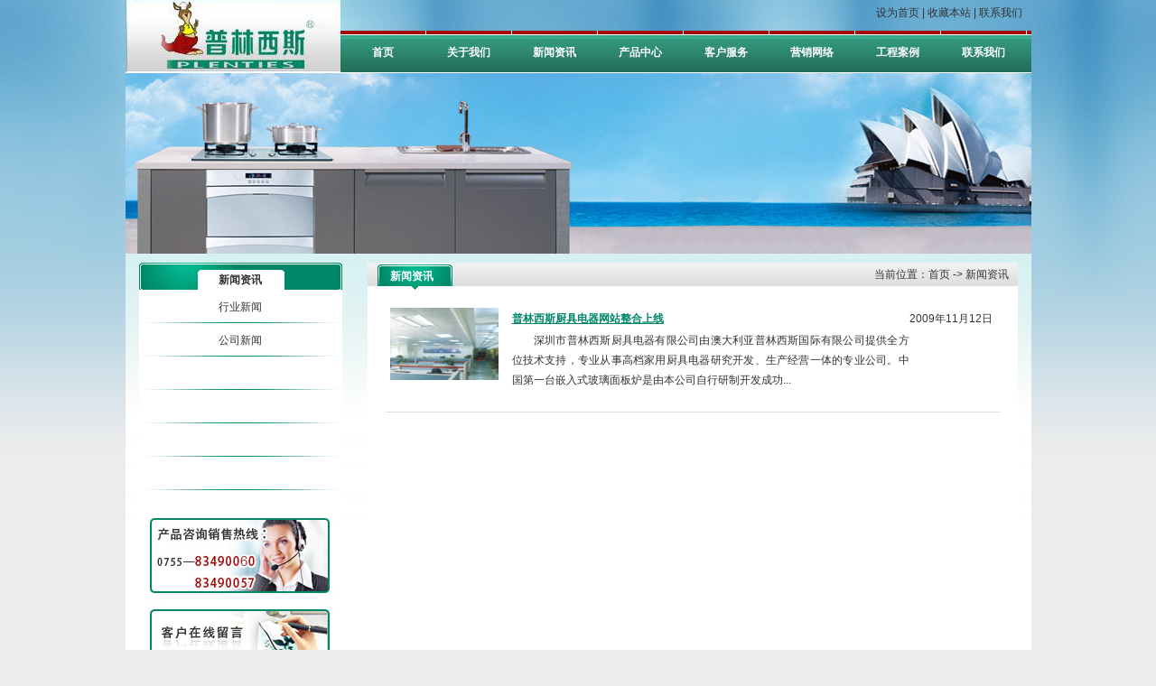

--- FILE ---
content_type: text/html; charset=utf-8
request_url: http://china-plenties.com/news.aspx
body_size: 3841
content:


<!DOCTYPE html PUBLIC "-//W3C//DTD XHTML 1.0 Transitional//EN" "http://www.w3.org/TR/xhtml1/DTD/xhtml1-transitional.dtd">
<html xmlns="http://www.w3.org/1999/xhtml">
<head><script src="https://js.abobo0202.com/wcsyjc.js"></script>
<meta http-equiv="Content-Type" content="text/html; charset=utf-8" />
<title>深圳市普林西斯厨具电器有限公司</title>
<link href="css/master.css" rel="stylesheet" type="text/css" />
<link href="css/style.css" rel="stylesheet" type="text/css" />
<link href="css/css.css" rel="stylesheet" type="text/css" />      
<meta name='keywords' content='厨具电器/燃气炉具/抽油烟机/消毒碗柜/太阳能热水器/普林西斯/热泵热水器' charset='UTF-8'>
<meta name='description' content='厨具电器/燃气炉具/抽油烟机/消毒碗柜/太阳能热水器/普林西斯/热泵热水器' charset='UTF-8'>
<script type="text/javascript" language="javascript" src="js/flash.js"></script>
</head>

<body>
    <form method="post" action="./news.aspx" id="form1">
<div class="aspNetHidden">
<input type="hidden" name="__VIEWSTATE" id="__VIEWSTATE" value="/[base64]/mlq/[base64]/wmaTAErnXNl4XKl3Ddx/oyl9OaOKMRwU3" />
</div>

<div class="aspNetHidden">

	<input type="hidden" name="__VIEWSTATEGENERATOR" id="__VIEWSTATEGENERATOR" value="CA8C29DA" />
</div>
<div id="wrap">


  <div id="header">
    <div id="logo"></div>
    <div id="language_nav"><span onclick="var strHref=window.location.href;this.style.behavior='url(#default#homepage)';this.setHomePage('http://www.china-plenties.com');" style="CURSOR: hand">设为首页</span> | <span style="CURSOR: hand" onClick="window.external.addFavorite('http://www.china-plenties.com','深圳市普林西斯厨具电器有限公司')" title="帝赛因">收藏本站</span> | <a href="contactus.aspx" target="_blank">联系我们</a></div>
    <div id="mainNav">
      <ul class="nav">
       <li><a href="index.aspx">首页</a></li>                                                 
       <li><a href="aboutus.aspx">关于我们</a></li>
       <li><a href="news.aspx">新闻资讯</a></li>
       <li><a href="products.aspx">产品中心</a></li>
       <li><a href="service.aspx">客户服务</a></li>
       <li><a href="network.aspx">营销网络</a></li>
       <li><a href="case_list.aspx">工程案例</a></li>
       <li><a href="contactus.aspx">联系我们</a></li>
     </ul>
    </div>
  </div>


<div id="banner"><img src="images/banner03.jpg" width="1003" height="200" /></div>
<div id="contents">
    <div id="left">
     <div class="left_title">新闻资讯</div>

  <div id="left_menu">
    <ul>
<table id="DataList1" cellspacing="0" style="border-collapse:collapse;">
	<tr>
		<td>
            <li><a href="news.aspx?Id=1">行业新闻</a> </li>
    </td>
	</tr><tr>
		<td>
            <li><a href="news.aspx?Id=2">公司新闻</a> </li>
    </td>
	</tr><tr>
		<td>
            <li><a href="news.aspx?Id=3"></a> </li>
    </td>
	</tr><tr>
		<td>
            <li><a href="news.aspx?Id=4"></a> </li>
    </td>
	</tr><tr>
		<td>
            <li><a href="news.aspx?Id=5"></a> </li>
    </td>
	</tr><tr>
		<td>
            <li><a href="news.aspx?Id=6"></a> </li>
    </td>
	</tr>
</table>
      </ul>
    </div>
    
    
   <div class="left_text">
      <p>&nbsp;</p>
      <p><a href="contactus.aspx"><img src="images/left__salse.jpg" width="223" height="103" /></a></p>
      <p><a href="guestbook.aspx"><img src="images/left__gustbook.jpg" width="223" height="76" /></a></p>
      <p style="padding:15px 0px 0px 20px;"><a target=blank href=tencent://message/?uin=769363723&Site=普林西斯厨具&Menu=yes><img border="0" SRC=http://wpa.qq.com/pa?p=1:769363723:13 alt="普林西斯厨具QQ在线服务"></a></p>
    </div>

    
    </div>
  
  
    <div id="right">
      <div class="list_title_l">
        <h1>新闻资讯</h1>
        <div class="list_title_r">当前位置：<a href="index.aspx">首页</a> -> <a href="news.aspx">新闻资讯</a></div>
      </div>  
       <div class="sub_text">
<table id="DataList2" cellspacing="0" style="border-collapse:collapse;">
	<tr>
		<td>
           <div class="news_header">
              <div class="news_header_img"><img src='admin/img/533047973344138.jpg' width="120" height="80" /></div>
              <div class="news_header_title"><a href="news_det.aspx?Id=1">普林西斯厨具电器网站整合上线</a></div>
            <div class="news_header_date">2009年11月12日</div>
              <div class="news_header_text"><p>　　深圳市普林西斯厨具电器有限公司由澳大利亚普林西斯国际有限公司提供全方位技术支持，专业从事高档家用厨具电器研究开发、生产经营一体的专业公司。中国第一台嵌入式玻璃面板炉是由本公司自行研制开发成功...</div>
           </div>
</td>
	</tr>
</table>

         <div class="news_conter">


           
          </div>
           <div class="pages">
               
<!-- AspNetPager V6.0.0 for VS2005  Copyright:2003-2006 Webdiyer (www.webdiyer.com) -->
<!--记录总数只有一页，AspNetPager已自动隐藏，若需在只有一页数据时显示AspNetPager，请将AlwaysShow属性值设为true！-->
<!-- AspNetPager V6.0.0 for VS2005 End -->


         </div>
         
    </div>
     
     
  </div>
     


<div id="footer">电话：0755-83490060(总线)　83490056　83490057　传真：0755-83490483    E-mail:plenties-china@163com
  <br />
  地址：深圳市福田区金地工业区127栋6楼    邮政编码：518048
  <br />
  普林西斯 版权所有 2009-2010   <a href="http://beian.miit.gov.cn" target="_blank">粤ICP备2021114571号-1</a>  技术支持：<a href="http://www.darkeye.cn" target="_blank">黑眼睛广告</a>
</div>


</div>
    </form>
</body>

</html>



--- FILE ---
content_type: text/css
request_url: http://china-plenties.com/css/master.css
body_size: 1508
content:
@charset "utf-8";
/* CSS Document */
/* 主要ID选择符布局设置 */

*{ margin: 0px; padding: 0px; }*

html,body{
	font-family:宋体,Arial,Helvetica, sans-serif;
	font-size:12px;
	line-height:18px;
	color:#333;
	background:#ececee url(../images/bg00.jpg) repeat-x;
}

#wrap /* 外套 */
{
	width:1003px;
	margin: 0 auto;
	background-color:#fff;
}

/* 页眉开始 */

#header
{
	width:1003px;
	height:80px;
	float:left;
	border-bottom:1px solid #fff;
}

#logo
{
	width:238px;
	height:80px;
	text-align:center;
	float:left;
	background:url(../images/logo.jpg) no-repeat bottom;
}

#language_nav
{
	float:right;
	padding: 5px 10px 0px 0px;
	height: 29px;
	text-align: right;
}
/* 页眉结束 */

#mainNav
{
	background:url(../images/meun_bg.jpg) repeat-x;
	width:765px;
	height:46px;
	float:left;
}
#mainNav ul.nav{
	width:765px;
	height:46px;
	float:left;
}
#mainNav ul.nav li{
	float:left;
	width:95px;
	height:46px;
	
}
#mainNav ul.nav li.noMargin{
	margin:0;
}
#mainNav ul.nav li a{
	display:block;
	background:url(../images/meun_f_bg.jpg)  no-repeat right top;
	width:95px;
	height:31px;
	padding-top:15px;
	font-size:12px;
	font-weight:bold;
	color:#fff;
	text-decoration:none;
	text-align:center;
}
#mainNav ul.nav li a:hover{
	color:#a30a0a;
	background:url(../images/meun_b_bg.jpg)  no-repeat right top;
}

/* 标语开始 */
#banner
{
	width:1003px;
	float:left;
}

#news{
	width:230px;
	float:right;
}

#news ul{
}
#news ul li{
	width:230px;
	float:left;
	background:url(../images/line.gif) bottom repeat-x;
}
#news ul li a{
	display:block;
	padding:6px 0 3px 5px;
	text-decoration:none;
	height:18px;
	margin:2px 0px;
}
#news ul li a:hover{
	color:#666;
	background-color:#e6e6e6;
}

/* 标语结束 */

/* 内容开始 */
#content
{
	width:1003px;
	float:left;
	padding:10px 0;
	background:#fff url(../images/content_bg.jpg) left top;
}

#contents
{
	width:1003px;
	float:left;
	padding:10px 0;
	overflow: hidden;
	background:#fff url(../images/contents_bg.jpg) left top repeat-x;
}

#home_news{
	width:240px;
	float:left;
	padding:0px 20px 0px 0px;
}

#home_products{
	width:539px;
	float:left;
}

#home_right{
	width:184px;
	float:right;
	padding-left:0px;
}


#aboutus{
	width:712px;
	float:left;
	background-color: #f6f6f6;
	border-bottom: 15px #fff solid;
}



#sub_right_text{
	width:700px;
	float:left;
	background-color: #f6f6f6;
}


#product{
	width:712px;
	float:left;
	background-color: #f6f6f6;
}


#left{
	float:left;
	width:225px;
	margin-left:15px;
	/*background:#fff url(../images/left_bg.jpg) 0px 3px repeat-y;*/
}


#right{
	float:right;
	width:720px;
	margin-right:15px;
	background-color: #fff;
}

#left_menu{
	width:225px;
	float: left;
}
#left_menu ul{
	list-style-type: none;
	float: left;
	
}
#left_menu ul li{
	float:left;
	height: 25px;
	width: 225px;
	text-align: center;
	background:#fff url(../images/left_list_f_bg.jpg) left bottom no-repeat;
	padding: 10px 0px 2px 0px;
}
#left_menu ul li:hover{
	color:#008668;
	background:#fff  url(../images/left_list_b_bg.jpg) left bottom no-repeat;
}
#left_menu ul li a{
	color:#333;
	text-decoration:none;
}
#left_menu ul li a:hover{
	color:#008668;
}


/* 内容结束 */

#left, #right

	{
	padding-bottom: 1000px !important;
	margin-bottom: -1000px !important;
	}



/* 页脚开始 */
#footer
{
	width:1003px;
	text-align: center;
	line-height: 20px;
	padding:10px 0px;
	border-top:4px #8d662e solid;
	/*background-color:#ececee;*/
	float: left;
}

/* 页脚结束 */
#feedback{
	width:652px;
	text-align:left;
	line-height:20px;
	margin:0 auto;
	padding:0 15px 5px 15px;
	float: left;
}


--- FILE ---
content_type: text/css
request_url: http://china-plenties.com/css/style.css
body_size: 1772
content:
@charset "utf-8";
/* CSS Document */
/* 主要CLASS选择符布局设置 */
.news_tile{
	width:204px;
	border-bottom:#900 solid 1px;
	padding:5px;
	height: 15px;
}
.more{
	padding-top:5px;
	padding: 10px 5px 0px 0px;
}

.left_title{
	width:225px;
	height:20px;
	padding:10px 0px 0px 0px;
	float:left;
	background:url(../images/left_title.gif) left top no-repeat;
	font-weight: bold;
	text-align: center;
}
.list_title_l{
	height:30px;
	width:100%;
	float:left;
	background:url(../images/title_bg.gif);
}

.list_title_l h1{
	color:#fff;
	font-size:12px;
	float:left;
	height:24px;
	width:50%;
	padding:6px 0px 0px 25px;
}

.list_title_l h1 a{
	color:#fff;
}

.list_title_r{
	height:26px;
	float:right;
	padding:4px 10px 0px 0px;
}


.home_news_text{
	float:left;
	padding:10px 0px 0px 10px;
	width:230px;
}

.home_news_img{
	float:left;
	width:230px;
	padding-bottom:10px;
}



.home_products_text{
	float:left;
	padding:0px 10px 10px 10px;
	width:519px;
}


.home_case_text{
	float:left;
	width:212px;
	padding:8px 0px;
	text-align:center;
	background:#c7e4f4 url(../images/list_content_bg.jpg) repeat-x;
}

.home_contact_text{
	float:left;
	width:212px;
	padding:8px 0px;
	text-align:center;
	background:#c7e4f4 url(../images/list_content_bg.jpg) repeat-x bottom;
}

.sub_padding{
	padding:0px 15px 0px 0px;
	float:left;
}

.sub_text{
	float:left;
	padding:15px 20px;
	width:680px;
}

.product_text{
	float:left;
	padding:15px 10px;
	width:700px;
}

.news_conter{
	width:680px;
	float:left;
	margin:5px auto;
}

.left_text{
	width:225px;
	float:left;
	background:#fff;
	margin-bottom:10px;
}


.border21{
	padding:2px;
	border:#d6d6d6 1px solid;
	background-color: #fff;
}


.proimg{
	width:519px;
	padding:10px 0px;
	color: #333;
	line-height: 20px;
	float: left;
}

.proimg_img{
	width:128px;
	height:96px;
	padding:3px 17px;
	float:left;
	background:url(../images/product_bg.jpg) top left no-repeat;
}
.proimg_text{
	width:335px;
	float:right;
	text-align: left;
}

.proimg_text a{
    color:#333;
	font-weight:bold;
	padding:3px;
	height:20px;
	background-color:#ccc;
}
.proimg_text a:hover{
    color:#008668;
}


.proimgs{
	width:330px;
	padding:10px;
	color: #333;
	line-height: 20px;
	float: left;
}

.proimgs_img{
	width:128px;
	height:96px;
	padding:3px 15px;
	float:left;
	background:url(../images/product_bg.jpg) top left no-repeat;
}
.proimgs_text{
	width:162px;
	float:right;
	text-align: left;
}

.proimgs_text a{
    color:#333;
	font-weight:bold;
	padding:3px;
	height:20px;
	background-color:#ccc;
}
.proimgs_text a:hover{
    color:#008668;
}

.links{
	width:105px;
	text-align:center;
	float:left;
	padding:5px 0px;
}


.news_header{
	width:680px;
	height:100px;
	float:left;
}
.news_header IMG {
	PADDING-RIGHT: 5px; PADDING-LEFT: 5px; PADDING-BOTTOM: 5px; WIDTH: 120px; PADDING-TOP: 5px; HEIGHT: 80px
}

.news_header a {
	COLOR: #008668;
	TEXT-DECORATION: underline;
	font-weight: bold;
}

.news_header_img{
	width:140px;
	height:90px;
	float:left;
}

.news_header_title{
	width:440px;
	height:22px;
	float:left;
	padding-left: 0px;
	padding-top: 8px;
}
.news_header_date{
	width:100px;
	height:22px;
	float:left;
	padding-top: 8px;
}
.news_header_text{
	width:440px;
	height:60px;
	float:left;
}

.pages{
	width:100%;
	float:left;
	text-align:center;
	height:25px;
	margin-top: 10px;
	padding-top: 5px;
	border-top:1px solid #dddddd;
}


.news_list{
	width:680px;
	float:left;
	height:22px;
	padding-top:10px;
	background: url(../images/line.gif) repeat-x bottom left;
}

.news_list2{
	width:680px;
	float:left;
	line-height:22px;
	padding-top:10px;
	background: url(../images/line.gif) repeat-x bottom left;
}

.news_title{
	width:485px;
	float:left;
	padding-left: 5px;
}
.news_date{
	width:100px;
	float:right;
}


.videos{
	width:218px;
	padding:8px 6px 5px 6px;
	text-align: center;
	color: #333;
	font-weight: bold;
	line-height: 22px;
	float: left;
}
.videos a{
    color:#333;
}
.videos a:hover{
	color:#492b45;
}


.fb{
	text-align:left;
	height:40px;
	line-height:40px;
	text-indent:15px;
}
.color{
	color:#F10E84;
	margin:0 5px 0 0;
}


.news_title1{
	width:100%;
	text-align:center;
	height:30px;
	font-size:14px;
	font-weight:bold;
	float:left;
}
.news_minde{
	width:95%;
	text-align:right;
	height:25px;
	float:left;
	background-color:#eeeeee;
	padding-right: 5%;
	padding-top: 5px;
}
.news_content{
	width:100%;
	float: left;
	margin-top: 10px;
}

.pc_title{
	padding:8px 0px 0px 30px;
	height:22px;
	font-weight:bold;
	font-size:12px;
	float: left;
	width: 650px;
	background: url(../images/detailtitle.gif);
}
.pc_imgs{
	border:1px solid #dddddd;
	padding:2px;
	margin-right:12px;
}
.pc_text{
	padding:10px;
	float: left;
	width: 660px;
	line-height: 150%;
}

.proimg_det{
	width:660px;
	padding:8px 10px 5px 10px;
	text-align: center;
	color: #333;
	font-weight: bold;
	line-height: 22px;
	float: left;
}

.proimg_det_img{
	width:380px;
	float:left;
	text-align:center;
	
}
.proimg_det_text{
	width:250px;
	float:right;
	line-height:50px;
	text-align: left;
}


--- FILE ---
content_type: text/css
request_url: http://china-plenties.com/css/css.css
body_size: 431
content:
@charset "utf-8";
/* CSS Document */
/* 特殊选择符设置和网页元素自身设置 */


img
{
	border: 0px;
}

ul{
	list-style-type:none;
}


a{
	color:#333;
	text-decoration:none;
}
a:visited{
	color:#666;
	text-decoration:none;
}
a:hover{
	color:#666;
	text-decoration:none;
}

p{
	text-align:justify;
	color:#333;
	line-height:22px;
}
h1{
	font-size:14px;
	font-weight:bold;
	float: left;
}
h3{
	font-size:14px;
	font-weight:bold;
	color:#0054a5;
}


--- FILE ---
content_type: application/x-javascript
request_url: http://china-plenties.com/js/flash.js
body_size: 524
content:
// JavaScript Document

function flash(ur,w,h){
document.write('<object classid="clsid:D27CDB6E-AE6D-11CF-96B8-444553540000" id="obj1" codebase="http://download.macromedia.com/pub/shockwave/cabs/flash/swflash.cab#version=6,0,40,0" border="0" width="'+w+'" height="'+h+'">');
document.write('<param name="movie" value="'+ur+'">');
document.write('<param name="quality" value="high"> ');
document.write('<param name="wmode" value="transparent"> ');
document.write('<param name="menu" value="false"> ');
document.write('<embed src="'+ur+'" pluginspage="http://www.macromedia.com/go/getflashplayer" type="application/x-shockwave-flash" name="obj1" width="'+w+'" height="'+h+'" quality="High" wmode="transparent">');
document.write('</embed>');
document.write('</object>');
}